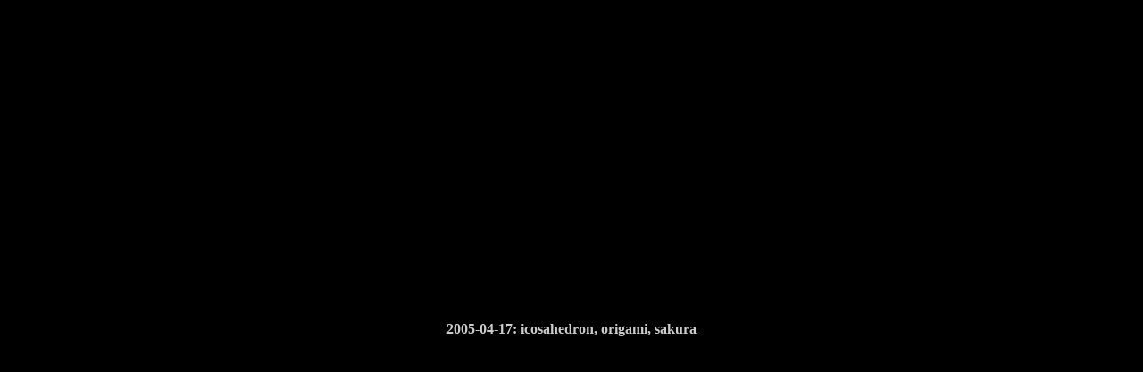

--- FILE ---
content_type: text/html
request_url: http://www.nicemice.net/amc/photos/auto/2005-04-17-222910-icosahedron-origami-sakura
body_size: 1305
content:
<!doctype html public "-//W3C//DTD HTML 4.01//EN"
"http://www.w3.org/TR/html4/strict.dtd">

<html>

<head>
<base target="_blank">
<title>AMC: photo 2005-04-17-222910-icosahedron-origami-sakura</title>
<meta http-equiv="content-script-type" content="text/javascript">

<script type="text/javascript"><!--

function Resize() {
  var R = Resize, I = R.I,
    w1 = I.W1, h1 = I.H1,
    w2 = I.W2, h2 = I.H2,
    w3 = I.W3, h3 = I.H3,
    w4 = I.W4, h4 = I.H4,
    w5, h5;

  R.Update();
  if (R.w < 152) R.w = 152;
  if (R.h < 152) R.h = 152;

  while (R.w < w1 || R.h < h1) {
    w5 = Math.floor(w1 / 2 - 0.2);
    h5 = Math.floor(h1 / 2 - 0.2);
    w1 = w2; w2 = w3; w3 = w4; w4 = w5;
    h1 = h2; h2 = h3; h3 = h4; h4 = h5;
  }

  var w = '000' + w1, h = '000' + h1;
  w = 'w' + w.substring(w.length - 4);
  h = 'h' + h.substring(h.length - 4);
  I.width = w1; I.height = h1;
  I.src = I.Dir + w + '-' + h + I.Ext;
  var oldw = R.w;
  R.Update();
  if (R.w < oldw) R();
}

Resize.Update = function() {
  var R = Resize;
  if (document.body.offsetWidth) {
    R.w = document.body.offsetWidth;
    R.h = document.body.offsetHeight;
  }
  else if (window.innerWidth) { R.w = innerWidth; R.h = innerHeight; }
  else { R.w = 642; R.h = 602; }

  R.w -= 2;
  R.h -= 2;
}


function Init(name, ext, w1, h1, w2, h2, w3, h3, w4, h4) {
  var I = document.getElementsByTagName('img')[0];
  I.Dir = '../raw/' + name + '/sizes/';
  I.Ext = '.' + ext;
  I.W1 = w1;
  I.H1 = h1;
  I.W2 = w2;
  I.H2 = h2;
  I.W3 = w3;
  I.H3 = h3;
  I.W4 = w4;
  I.H4 = h4;
  Resize.I = I;
  Resize();
  onresize = Resize;
}

//--></script>

<style type="text/css"><!--

body {
  background-color: #000;
  color: #ccc;
  font-weight: bolder;
}

a:link { color: #0df }
a:visited { color: #f6f }
a:active { color: #ff0 }

html, body, table, tr, td, p, img {
  margin: 0;
  padding: 0;
  border: none;
  text-align: center;
  vertical-align: middle;
}

html, body, table, tr, td {
  width: 100%;
  height: 100%;
}

#caption { margin: 0 0.4em }

--></style>

</head>

<body onload="Init('2005-04-17-222910-icosahedron-origami-sakura', 'jpg', 1600, 1600, 1346, 1346, 1132, 1132, 952, 952)">

<table cellspacing=0><tr><td><noscript><p><a
href="../full/2005-04-17-222910-icosahedron-origami-sakura.jpg"><img alt="" title=""
src="../mini/2005-04-17-222910-icosahedron-origami-sakura.jpg"
></a></noscript><script type="text/javascript"><!--
var gt = String.fromCharCode(62),
  tail = '/2005-04-17-222910-icosahedron-origami-sakura.jpg"' + gt;
document.write(
  '<p' + gt + '<a href="../full' + tail +
  '<img alt="" title=""' +
  (document.getElementsByTagName ? gt : ' src="../mini' + tail) +
  '</a' + gt
);
//--></script><p id=caption
>2005-04-17: icosahedron,
origami,
sakura</td></tr></table>

</body>

</html>
